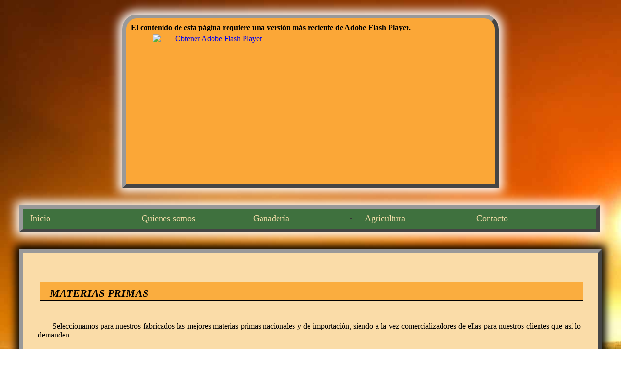

--- FILE ---
content_type: text/html; charset=UTF-8
request_url: https://www.nugesasl.es/materias_primas.php
body_size: 2846
content:
<!DOCTYPE HTML>
<html>
<head>
<meta http-equiv="Content-Type" content="text/html; charset=utf-8">
<title>..:: NUGESA ::..</title>
<link rel="icon" type="image/gif" href="animated_favicon1.gif" >
<link href="estilos_nugesa.css" rel="stylesheet" type="text/css">
<meta name="description" content="Nuestra actividad principal es fabricar alimentos para animales de granja, especialmente RUMIANTES.">
<meta name="keywords" content="Nugesa, piensos, animales de granja, rumiantes, vacas, ovejas, cerdos, perros, gatos, caballos, ganado">
<meta name="robots" content="index, follow, all">
<script src="Scripts/swfobject_modified.js" type="text/javascript"></script>
<script type="text/javascript">
function MM_preloadImages() { //v3.0
  var d=document; if(d.images){ if(!d.MM_p) d.MM_p=new Array();
    var i,j=d.MM_p.length,a=MM_preloadImages.arguments; for(i=0; i<a.length; i++)
    if (a[i].indexOf("#")!=0){ d.MM_p[j]=new Image; d.MM_p[j++].src=a[i];}}
}

function MM_swapImgRestore() { //v3.0
  var i,x,a=document.MM_sr; for(i=0;a&&i<a.length&&(x=a[i])&&x.oSrc;i++) x.src=x.oSrc;
}

function MM_findObj(n, d) { //v4.01
  var p,i,x;  if(!d) d=document; if((p=n.indexOf("?"))>0&&parent.frames.length) {
    d=parent.frames[n.substring(p+1)].document; n=n.substring(0,p);}
  if(!(x=d[n])&&d.all) x=d.all[n]; for (i=0;!x&&i<d.forms.length;i++) x=d.forms[i][n];
  for(i=0;!x&&d.layers&&i<d.layers.length;i++) x=MM_findObj(n,d.layers[i].document);
  if(!x && d.getElementById) x=d.getElementById(n); return x;
}

function MM_swapImage() { //v3.0
  var i,j=0,x,a=MM_swapImage.arguments; document.MM_sr=new Array; for(i=0;i<(a.length-2);i+=3)
   if ((x=MM_findObj(a[i]))!=null){document.MM_sr[j++]=x; if(!x.oSrc) x.oSrc=x.src; x.src=a[i+2];}
}
</script>
</head>

<body>

<div id="contenedor">

<header>
  <object id="FlashID" classid="clsid:D27CDB6E-AE6D-11cf-96B8-444553540000" width="735" height="333">
    <param name="movie" value="anim_cabecera.swf">
    <param name="quality" value="high">
    <param name="wmode" value="opaque">
    <param name="swfversion" value="8.0.35.0">
    <!-- Esta etiqueta param indica a los usuarios de Flash Player 6.0 r65 o posterior que descarguen la versión más reciente de Flash Player. Elimínela si no desea que los usuarios vean el mensaje. -->
    <param name="expressinstall" value="Scripts/expressInstall.swf">
    <!-- La siguiente etiqueta object es para navegadores distintos de IE. Ocúltela a IE mediante IECC. -->
    <!--[if !IE]>-->
    <object type="application/x-shockwave-flash" data="anim_cabecera.swf" width="735" height="333">
      <!--<![endif]-->
      <param name="quality" value="high">
      <param name="wmode" value="opaque">
      <param name="swfversion" value="8.0.35.0">
      <param name="expressinstall" value="Scripts/expressInstall.swf">
      <!-- El navegador muestra el siguiente contenido alternativo para usuarios con Flash Player 6.0 o versiones anteriores. -->
      <div>
        <h4>El contenido de esta página requiere una versión más reciente de Adobe Flash Player.</h4>
        <p><a href="http://www.adobe.com/go/getflashplayer"><img src="http://www.adobe.com/images/shared/download_buttons/get_flash_player.gif" alt="Obtener Adobe Flash Player" width="112" height="33" /></a></p>
      </div>
      <!--[if !IE]>-->
    </object>
    <!--<![endif]-->
  </object>
</header>

<nav> <!DOCTYPE HTML>
<html>
<head>
<meta http-equiv="Content-Type" content="text/html; charset=utf-8">
<title>Documento sin título</title>
<style type="text/css">
#menu {
	height: 40px;
	width: 1180px;
	border: 8px outset #999;
	box-shadow: 0 0 20px 8px #FFF;
	background-color: #3F713E;
}
</style>
<script src="SpryAssets/SpryMenuBar.js" type="text/javascript"></script>
<link href="SpryAssets/SpryMenuBarHorizontal.css" rel="stylesheet" type="text/css">
</head>

<body>

<div id="menu">

  <ul id="MenuBar1" class="MenuBarHorizontal">
    <li><a href="index.php">Inicio</a></li>
    <li><a href="quienes_somos.php">Quienes somos</a></li>
    <li><a class="MenuBarItemSubmenu">Ganader&iacute;a</a>
      <ul>
        <li><a href="animales_de_granja.php">Animales de granja</a></li>
        <li><a href="animales_de_compania.php">Animales de compa&ntilde;ia</a></li>
        <li><a href="material_ganadero.php">Material ganadero</a></li>
        <li><a href="materias_primas.php">Materias primas</a></li>
      </ul>
    </li>
    <li><a href="agricultura.php">Agricultura</a></li>
    <li><a href="contacto.php">Contacto</a></li>
  </ul>
</div><!--menu-->

<script type="text/javascript">
var MenuBar1 = new Spry.Widget.MenuBar("MenuBar1", {imgDown:"SpryAssets/SpryMenuBarDownHover.gif", imgRight:"SpryAssets/SpryMenuBarRightHover.gif"});
</script>
</body>
</html>
 </nav>

<div id="principal_2">

<h2> MATERIAS PRIMAS </h2><br>

<p> Seleccionamos para nuestros fabricados las mejores materias primas nacionales y de importación, siendo a la vez comercializadores de ellas para nuestros clientes que así lo demanden. </p><br><br>

<div id="tabla">
<table width="1100" border="0" cellspacing="4" cellpadding="3">
  <tr>
    <td align="center" width="200"><img src="imagenes/01_maiz.jpeg" alt="01_maiz" width="150" height="150" align="middle" class="img_perros_saco" longdesc="imagenes/01_maiz.jpeg"></td>
    <td align="center" width="200"><img src="imagenes/02_trigo.jpeg" alt="02_trigo" width="150" height="150" align="middle" class="img_perros_saco" longdesc="imagenes/02_trigo.jpeg"></td>
    <td align="center" width="200"><img src="imagenes/03_cebada.jpeg" alt="03_cebada" width="150" height="150" align="middle" class="img_perros_saco" longdesc="imagenes/03_cebada.jpeg"></td>
    <td align="center" width="200"><img src="imagenes/04_avena.jpeg" alt="04_avena" width="150" height="150" align="middle" class="img_perros_saco" longdesc="imagenes/04_avena.jpeg"></td>
    <td align="center" width="200"><img src="imagenes/05_triticale.jpg" alt="05_triticale" width="150" height="150" align="middle" class="img_perros_saco" longdesc="imagenes/05_triticale.jpg"></td>
  </tr>
  <tr>
    <td>&nbsp;</td>
    <td>&nbsp;</td>
    <td>&nbsp;</td>
    <td>&nbsp;</td>
    <td>&nbsp;</td>
  </tr>
  <tr>
    <td align="center" width="200"> <h3> MAIZ </h3> </td>
    <td align="center" width="200"> <h3> TRIGO </h3> </td>
    <td align="center" width="200"> <h3> CEBADA </h3> </td>
    <td align="center" width="200"> <h3> AVENA </h3> </td>
    <td align="center" width="200"> <h3> TRITICALE </h3> </td>
  </tr>
  <tr>
    <td>&nbsp;</td>
    <td>&nbsp;</td>
    <td>&nbsp;</td>
    <td>&nbsp;</td>
    <td>&nbsp;</td>
  </tr>
  <tr>
    <td align="center" width="200"><img src="imagenes/06_colza.jpg" alt="06_colza" width="150" height="150" align="middle" class="img_perros_saco" longdesc="imagenes/06_colza.jpg"></td>
    <td align="center" width="200"><img src="imagenes/07_soja.jpg" alt="07_soja" width="150" height="150" align="middle" class="img_perros_saco" longdesc="imagenes/07_soja.jpg"></td>
    <td align="center" width="200"><img src="imagenes/08_semilla_de_algodon.jpg" alt="08_semilla_de_algodon" width="150" height="150" align="middle" class="img_perros_saco" longdesc="imagenes/08_semilla_de_algodon.jpg"></td>
    <td align="center" width="200"><img src="imagenes/09_ddg_de_maiz.jpg" alt="09_ddg_de_maiz" width="150" height="150" align="middle" class="img_perros_saco" longdesc="imagenes/09_ddg_de_maiz.jpg"></td>
    <td align="center" width="200"><img src="imagenes/10_gluten_feed.jpg" alt="10_gluten_feed" width="150" height="150" align="middle" class="img_perros_saco" longdesc="imagenes/10_gluten_feed.jpg"></td>
  </tr>
  <tr>
    <td>&nbsp;</td>
    <td>&nbsp;</td>
    <td>&nbsp;</td>
    <td>&nbsp;</td>
    <td>&nbsp;</td>
  </tr>
  <tr>
    <td align="center" width="200"> <h3> COLZA </h3> </td>
    <td align="center" width="200"> <h3> SOJA </h3> </td>
    <td align="center" width="200"> <h3> SEMILLA DE ALGODON </h3> </td>
    <td align="center" width="200"> <h3> DDG DE MAIZ </h3> </td>
    <td align="center" width="200"> <h3> GLUTEN FEED </h3> </td>
  </tr>
  <tr>
    <td>&nbsp;</td>
    <td>&nbsp;</td>
    <td>&nbsp;</td>
    <td>&nbsp;</td>
    <td>&nbsp;</td>
  </tr>
  <tr>
    <td align="center" width="200"><img src="imagenes/11_alfalfa_granulada.jpeg" alt="11_alfalfa_granulada" width="150" height="150" align="middle" class="img_perros_saco" longdesc="imagenes/11_alfalfa_granulada.jpeg"></td>
    <td align="center" width="200"><img src="imagenes/12_pulpa_de_remolacha.jpg" alt="12_pulpa_de_remolacha" width="150" height="150" align="middle" class="img_perros_saco" longdesc="imagenes/12_pulpa_de_remolacha.jpg"></td>
    <td align="center" width="200"><img src="imagenes/13_cuartas_de_trigo.jpg" alt="13_cuartas_de_trigo" width="150" height="150" align="middle" class="img_perros_saco" longdesc="imagenes/13_cuartas_de_trigo.jpg"></td>
    <td align="center" width="200"><img src="imagenes/14_guisantes.jpg" alt="14_guisantes" width="150" height="150" align="middle" class="img_perros_saco" longdesc="imagenes/14_guisantes.jpg"></td>
    <td align="center" width="200"><img src="imagenes/15_girasol.jpg" alt="15_girasol" width="150" height="150" align="middle" class="img_perros_saco" longdesc="imagenes/15_girasol.jpg"></td>
  </tr>
  <tr>
    <td>&nbsp;</td>
    <td>&nbsp;</td>
    <td>&nbsp;</td>
    <td>&nbsp;</td>
    <td>&nbsp;</td>
  </tr>
  <tr>
    <td align="center" width="200"> <h3> ALFALFA GRANULADA </h3> </td>
    <td align="center" width="200"> <h3> PULPA DE REMOLACHA </h3> </td>
    <td align="center" width="200"> <h3> CUARTAS DE TRIGO </h3> </td>
    <td align="center" width="200"> <h3> GUISANTES </h3> </td>
    <td align="center" width="200"> <h3> GIRASOL </h3> </td>
  </tr>
</table><br><br>

</div><!--tabla-->

</div><!--principal_1-->

<footer> ..:: NUGESA SL ::.. <br> Lugar Buenos Aires, s/n <br> 24237 Villademor de la Vega (León) <br> Tlf: 987.76.02.75 / Fax: 987.76.09.00 </footer>

</div><!--contenedor-->

<script type="text/javascript">
swfobject.registerObject("FlashID");
</script>
</body>
</html>


--- FILE ---
content_type: text/css
request_url: https://www.nugesasl.es/estilos_nugesa.css
body_size: 1265
content:
* {
	margin: 0px;
	padding: 0px;
}
body {
	background-attachment: fixed;
	background-image: url(imagenes/fondo.jpg);
}
#contenedor {
	width: 1200px;
	height: auto;
	margin-top: 20px;
	margin-right: auto;
	margin-bottom: 20px;
	margin-left: auto;
}
#tabla {
	height: auto;
	width: 1100px;
	margin-right: auto;
	margin-left: auto;
}


header {
	display: block;
	height: 333px;
	width: 740px;
	margin-top: 30px;
	margin-right: auto;
	margin-bottom: 30px;
	margin-left: auto;
	border: 8px outset #999;
	box-shadow: 0 0 20px 8px #FFF;
	border-radius: 30px 30px 0 0;
	padding-top: 10px;
	padding-right: 10px;
	padding-left: 10px;
	background-color: #FBA737;
}
nav {
	display: block;
	height: auto;
	width: auto;
	margin-top: 30px;
	margin-right: auto;
	margin-bottom: 30px;
	margin-left: auto;
	text-align: center;
	padding-top: 5px;
	padding-bottom: 5px;
}
#principal_1 {
	height: auto;
	width: auto;
	margin-right: auto;
	margin-left: auto;
	border: 8px outset #999;
	box-shadow: 0 0 1em 0.5em #000;
	background-color: #FADCA8;
}
#principal_2 {
	height: auto;
	width: auto;
	margin-right: auto;
	margin-left: auto;
	border: 8px outset #999;
	box-shadow: 0 0 1em 0.5em #000;
	background-color: #FADCA8;
	padding-top: 20px;
	padding-right: 15px;
	padding-bottom: 30px;
	padding-left: 15px;
}
#section_1 {
	display: block;
	float: left;
	height: 600px;
	width: 400px;
	padding-top: 120px;
	padding-left: 10px;
}
#section_2 {
	display: block;
	float: left;
	height: 600px;
	width: 400px;
}
#aside_1 {
	display: block;
	float: left;
	height: auto;
	width: 760px;
}
#borrar {
	clear: both;
}
#slogan {
	padding: 30px;
	height: auto;
	width: 600px;
	margin-right: auto;
	margin-left: auto;
	border-top-style: double;
	border-right-style: double;
	border-bottom-style: double;
	border-left-style: double;
	border-top-color: #000;
	border-right-color: #000;
	border-bottom-color: #000;
	border-left-color: #000;
	background-color: #FBA737;
	border-radius: 50px;
	margin-top: 50px;
	margin-bottom: 50px;
	box-shadow: 0 0 5px 5px #00783F;
	font-size: 20px;
	text-align: justify;
}
#instalaciones {
	height: 300px;
	width: 400px;
	margin-top: 30px;
	margin-right: auto;
	margin-left: auto;
	margin-bottom: 30px;
}
#cabecera_cotecnica {
	height: 264px;
	width: 650px;
	margin-right: auto;
	margin-left: auto;
	border: 8px outset #999;
	box-shadow: 0 0 1em 0.5em #000;
	margin-top: 20px;
	margin-bottom: 40px;
}
#amigos {
	height: 156px;
	width: 390px;
	margin-right: auto;
	margin-left: auto;
	margin-top: 20px;
	margin-bottom: 60px;
}
#material_ganadero {
	height: auto;
	width: 550px;
	margin-right: auto;
	margin-left: auto;
}
#material_ganadero_texto {
	height: auto;
	width: auto;
	margin-left: 90px;
}
footer {
	display: block;
	height: auto;
	width: auto;
	margin-top: 30px;
	margin-right: auto;
	margin-bottom: 30px;
	margin-left: auto;
	border: 8px outset #999;
	box-shadow: 0 0 20px 8px #FFF;
	background-color: #3f713e;
	text-align: center;
	padding-top: 20px;
	padding-bottom: 20px;
	color: #CCC;
	font-weight: bolder;
	font-size: 18px;
}

h2 {
	font-family: "Comic Sans MS", cursive;
	font-size: 22px;
	font-style: italic;
	background-color: #FAAD3F;
	border-bottom-width: 3px;
	border-bottom-style: solid;
	border-bottom-color: #000;
	margin-top: 40px;
	margin-right: 15px;
	margin-bottom: 20px;
	margin-left: 20px;
	padding-left: 20px;
	padding-top: 10px;
}
h3     {
	font-family: "Adobe Hebrew";
	font-size: 20px;
}
h4 {
	font-family: "Eras Demi ITC";
	font-size: 16px;
}
p {
	font-family: "Eras Demi ITC";
	font-size: 16px;
	text-align: justify;
	margin-top: 5px;
	margin-right: 20px;
	margin-bottom: 5px;
	margin-left: 15px;
	text-indent: 30px;
}
.video {
	height: auto;
	width: auto;
	border: 8px outset #999;
	box-shadow: 0 0 20px 8px #FFF;
}
.logo {
	margin-top: 80px;
	margin-left: 50px;
	border: 2px solid #00783F;
	border-radius: 15px;
	box-shadow:10px 15px 20px 15px #00783F;
}
.img_index_gde {
	height: auto;
	width: auto;
	border: 8px outset #999;
	box-shadow: 0 0 20px 8px #FFF;
	margin-right: 10px;
	margin-left: 20px;
}
.img_index_mini {
	margin: 10px;
	float: left;
	border: 1px solid #000;
}
.img_perros_saco {
	border: 4px solid #666;
	border-radius: 20px;
	box-shadow: 0 0 7px 7px #666;
}
.img_ganado {
	border: 4px solid #666;
	border-radius: 20px;
	box-shadow: 0 0 7px 7px #666;
}
.img_gif {
	border: 3px solid #00783F;
	border-radius: 50px;
	box-shadow: 0 0 5px 5px #00783F;
	margin-right: 40px;
}
.img_agricultura_mini {
	margin: 6px;
	float: left;
	border: 1px solid #000;
}
.contacto {
	width: 325px;
	border: 8px outset #999;
	box-shadow: 0 0 20px 8px #FFF;
}
.titulo {
	font-family: "Comic Sans MS", cursive;
	font-size: 14px;
	font-weight: bolder;
}
.texto_contacto {
	font-family: Georgia, "Times New Roman", Times, serif;
	font-size: 14px;
	font-style: italic;
	font-weight: bolder;
	color: #3F713E;
	text-align: center;
}
.img_mapa {
	background-color: #000;
	border-top-width: 4px;
	border-right-width: 4px;
	border-left-width: 4px;
	border-top-style: solid;
	border-right-style: solid;
	border-left-style: solid;
	border-top-color: #000;
	border-right-color: #000;
	border-left-color: #000;
}
form {
	height: 500px;
	width: 550px;
	margin-right: auto;
	margin-left: auto;
	padding: 20px;
	border-radius: 15px;
}
fieldset {
	width: auto;
	border: 2px solid #000;
	border-radius: 15px;
	padding: 40px;
	height: 400px;
	background-color: #F9AA2D;
	box-shadow:10px 15px 20px 15px black;
	margin: 10px;
}
legend {
	font-family: "Comic Sans MS", cursive;
	font-size: 22px;
	font-weight: bolder;
}
label {
	font-size: 16px;
	font-weight: bold;
	display: block;
	float: left;
	height: 20px;
	width: 90px;
	margin-right: 10px;
	font-family: Georgia, "Times New Roman", Times, serif;
	margin-left: 25px;
}
input {
	display: block;
	height: 20px;
	width: 200px;
}
br {
	clear: both;
}
.consulta {
	margin-left: auto;
	border: medium double #666;
	border-radius: 15px;
	margin-right: auto;
	font-size: 16px;
	height: auto;
	width: 175px;
	font-weight: bolder;
	padding-top: 5px;
	padding-bottom: 5px;
	font-family: Georgia, "Times New Roman", Times, serif;
}
.info {
	border: 1px solid #E6A741;
	border-radius: 50%;
	box-shadow: 0 0 1px 1px #E6A741;
}
